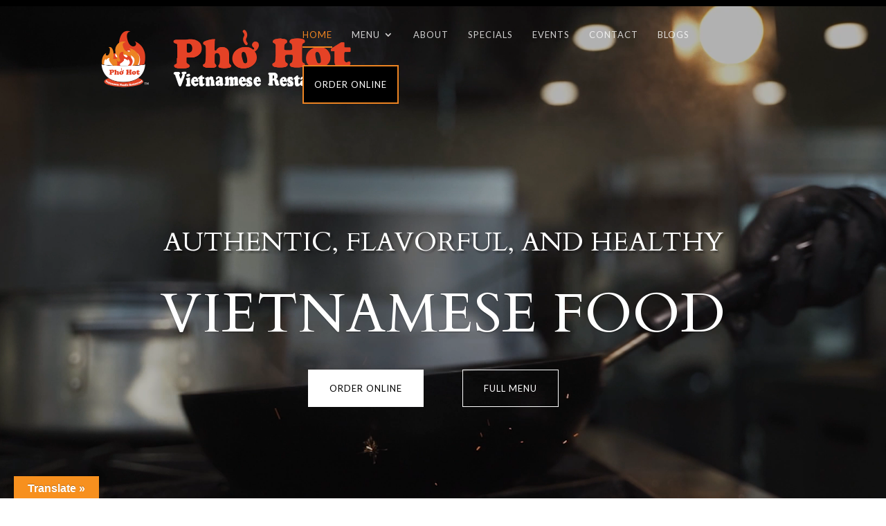

--- FILE ---
content_type: text/css
request_url: https://phohotva.com/wp-content/et-cache/2279/et-divi-dynamic-tb-2484-2279-late.css?ver=1768249175
body_size: 208
content:
.et_parallax_bg.et_parallax_bg__sticky,.et_pb_sticky.et_pb_section_parallax_sticky .et_parallax_bg:not(.et_parallax_bg__sticky),.et_pb_sticky .et_pb_section_parallax_sticky .et_parallax_bg:not(.et_parallax_bg__sticky){display:none}.et_pb_sticky.et_pb_section_parallax_sticky .et_parallax_bg.et_parallax_bg__sticky,.et_pb_sticky .et_pb_section_parallax_sticky .et_parallax_bg.et_parallax_bg__sticky{display:block}.et_builder_inner_content.has_et_pb_sticky{z-index:inherit}.et-db #et-boc .et-l #et-fb-app .et_pb_column.has_et_pb_sticky,.et_pb_column.has_et_pb_sticky{z-index:20}.et-l--header .et-db #et-boc .et-l #et-fb-app .et_pb_column.has_et_pb_sticky,.et-l--header .et_pb_column.has_et_pb_sticky{z-index:30}.et-l--footer .et-db #et-boc .et-l #et-fb-app .et_pb_column.has_et_pb_sticky,.et-l--footer .et_pb_column.has_et_pb_sticky{z-index:10}.et_pb_sticky_placeholder{opacity:0!important}.et_pb_sticky .et_overlay.et_pb_inline_icon_sticky:before,.et_pb_sticky .et_pb_inline_icon_sticky:before{content:attr(data-icon-sticky)!important}body .et-script-temporary-measurement{opacity:0}
@font-face{font-family:FontAwesome;font-style:normal;font-weight:400;font-display:block;src:url(//phohotva.com/wp-content/themes/Divi/core/admin/fonts/fontawesome/fa-regular-400.eot);src:url(//phohotva.com/wp-content/themes/Divi/core/admin/fonts/fontawesome/fa-regular-400.eot?#iefix) format("embedded-opentype"),url(//phohotva.com/wp-content/themes/Divi/core/admin/fonts/fontawesome/fa-regular-400.woff2) format("woff2"),url(//phohotva.com/wp-content/themes/Divi/core/admin/fonts/fontawesome/fa-regular-400.woff) format("woff"),url(//phohotva.com/wp-content/themes/Divi/core/admin/fonts/fontawesome/fa-regular-400.ttf) format("truetype"),url(//phohotva.com/wp-content/themes/Divi/core/admin/fonts/fontawesome/fa-regular-400.svg#fontawesome) format("svg")}@font-face{font-family:FontAwesome;font-style:normal;font-weight:900;font-display:block;src:url(//phohotva.com/wp-content/themes/Divi/core/admin/fonts/fontawesome/fa-solid-900.eot);src:url(//phohotva.com/wp-content/themes/Divi/core/admin/fonts/fontawesome/fa-solid-900.eot?#iefix) format("embedded-opentype"),url(//phohotva.com/wp-content/themes/Divi/core/admin/fonts/fontawesome/fa-solid-900.woff2) format("woff2"),url(//phohotva.com/wp-content/themes/Divi/core/admin/fonts/fontawesome/fa-solid-900.woff) format("woff"),url(//phohotva.com/wp-content/themes/Divi/core/admin/fonts/fontawesome/fa-solid-900.ttf) format("truetype"),url(//phohotva.com/wp-content/themes/Divi/core/admin/fonts/fontawesome/fa-solid-900.svg#fontawesome) format("svg")}@font-face{font-family:FontAwesome;font-style:normal;font-weight:400;font-display:block;src:url(//phohotva.com/wp-content/themes/Divi/core/admin/fonts/fontawesome/fa-brands-400.eot);src:url(//phohotva.com/wp-content/themes/Divi/core/admin/fonts/fontawesome/fa-brands-400.eot?#iefix) format("embedded-opentype"),url(//phohotva.com/wp-content/themes/Divi/core/admin/fonts/fontawesome/fa-brands-400.woff2) format("woff2"),url(//phohotva.com/wp-content/themes/Divi/core/admin/fonts/fontawesome/fa-brands-400.woff) format("woff"),url(//phohotva.com/wp-content/themes/Divi/core/admin/fonts/fontawesome/fa-brands-400.ttf) format("truetype"),url(//phohotva.com/wp-content/themes/Divi/core/admin/fonts/fontawesome/fa-brands-400.svg#fontawesome) format("svg")}

--- FILE ---
content_type: text/css
request_url: https://phohotva.com/wp-content/et-cache/2279/et-core-unified-2279.min.css?ver=1768249175
body_size: -150
content:
.rotate-dish{-webkit-animation:rotate-center 50s linear infinite both;animation:rotate-center 50s linear infinite both}@-webkit-keyframes rotate-center{0%{-webkit-transform:rotate(0);transform:rotate(0)}100%{-webkit-transform:rotate(360deg);transform:rotate(360deg)}}@keyframes rotate-center{0%{-webkit-transform:rotate(0);transform:rotate(0)}100%{-webkit-transform:rotate(360deg);transform:rotate(360deg)}}::selection{color:#fff;background:#e54326}@media screen and (max-width:980px){.reverse-columns{display:flex;flex-direction:column-reverse}}

--- FILE ---
content_type: text/css
request_url: https://phohotva.com/wp-content/et-cache/2279/et-core-unified-tb-2484-deferred-2279.min.css?ver=1768249176
body_size: 3124
content:
div.et_pb_section.et_pb_section_0_tb_footer{background-position:center top 40%;background-image:linear-gradient(151deg,rgba(0,0,0,0.82) 41%,rgba(0,0,0,0.2) 100%),url(https://phohotva.com/wp-content/uploads/2024/09/footer.jpg)!important}.et_pb_section_0_tb_footer{border-top-width:5px;border-top-color:#ef8622}.et_pb_section_0_tb_footer.et_pb_section{padding-bottom:20px}.et_pb_row_0_tb_footer.et_pb_row{padding-top:50px!important;padding-bottom:50px!important;padding-top:50px;padding-bottom:50px}.et_pb_row_0_tb_footer,body #page-container .et-db #et-boc .et-l .et_pb_row_0_tb_footer.et_pb_row,body.et_pb_pagebuilder_layout.single #page-container #et-boc .et-l .et_pb_row_0_tb_footer.et_pb_row,body.et_pb_pagebuilder_layout.single.et_full_width_page #page-container #et-boc .et-l .et_pb_row_0_tb_footer.et_pb_row,.et_pb_row_1_tb_footer,body #page-container .et-db #et-boc .et-l .et_pb_row_1_tb_footer.et_pb_row,body.et_pb_pagebuilder_layout.single #page-container #et-boc .et-l .et_pb_row_1_tb_footer.et_pb_row,body.et_pb_pagebuilder_layout.single.et_full_width_page #page-container #et-boc .et-l .et_pb_row_1_tb_footer.et_pb_row{width:90%}.et_pb_blurb_0_tb_footer.et_pb_blurb .et_pb_module_header,.et_pb_blurb_0_tb_footer.et_pb_blurb .et_pb_module_header a,.et_pb_blurb_1_tb_footer.et_pb_blurb .et_pb_module_header,.et_pb_blurb_1_tb_footer.et_pb_blurb .et_pb_module_header a,.et_pb_blurb_2_tb_footer.et_pb_blurb .et_pb_module_header,.et_pb_blurb_2_tb_footer.et_pb_blurb .et_pb_module_header a{font-weight:700;font-size:22px;color:#101010!important;line-height:1.4em}.et_pb_blurb_0_tb_footer.et_pb_blurb p,.et_pb_blurb_1_tb_footer.et_pb_blurb p,.et_pb_blurb_2_tb_footer.et_pb_blurb p{line-height:1.5em}.et_pb_blurb_0_tb_footer.et_pb_blurb .et_pb_blurb_description,.et_pb_blurb_1_tb_footer.et_pb_blurb .et_pb_blurb_description,.et_pb_blurb_2_tb_footer.et_pb_blurb .et_pb_blurb_description{text-align:center}.et_pb_blurb_0_tb_footer.et_pb_blurb,.et_pb_blurb_1_tb_footer.et_pb_blurb,.et_pb_blurb_2_tb_footer.et_pb_blurb{font-family:'Lato',Helvetica,Arial,Lucida,sans-serif;font-weight:700;font-size:18px;color:#ffffff!important;line-height:1.5em;border-width:0px;border-style:solid;border-color:#dddddd;padding-top:0px!important;padding-bottom:0px!important;margin-top:0px!important;margin-bottom:0px!important}.et_pb_blurb_0_tb_footer.et_pb_blurb .et_pb_blurb_description a,.et_pb_blurb_1_tb_footer.et_pb_blurb .et_pb_blurb_description a,.et_pb_blurb_2_tb_footer.et_pb_blurb .et_pb_blurb_description a{font-family:'Lato',Helvetica,Arial,Lucida,sans-serif;font-weight:700;color:#ffffff!important}.et_pb_blurb_0_tb_footer .et-pb-icon,.et_pb_blurb_1_tb_footer .et-pb-icon,.et_pb_blurb_2_tb_footer .et-pb-icon{font-size:40px;color:#ffffff;font-family:ETmodules!important;font-weight:400!important}.et_pb_row_1_tb_footer{border-top-width:1px;border-top-color:rgba(255,255,255,0.3)}.et_pb_row_1_tb_footer.et_pb_row{padding-top:50px!important;padding-bottom:25px!important;padding-top:50px;padding-bottom:25px}.et_pb_text_0_tb_footer.et_pb_text,.et_pb_text_1_tb_footer.et_pb_text,.et_pb_text_2_tb_footer.et_pb_text,.et_pb_text_2_tb_footer.et_pb_text a,.et_pb_text_3_tb_footer.et_pb_text{color:#ffffff!important}.et_pb_text_0_tb_footer{line-height:1.5em;font-family:'Lato',Helvetica,Arial,Lucida,sans-serif;font-weight:700;font-size:15px;line-height:1.5em;margin-top:9px!important}.et_pb_text_0_tb_footer.et_pb_text a{color:#ffffff!important;transition:color 300ms ease 0ms}.et_pb_text_0_tb_footer.et_pb_text a:hover,.et_pb_text_1_tb_footer.et_pb_text a:hover{color:#f7901e!important}.et_pb_text_0_tb_footer a{font-weight:800;line-height:2em}.et_pb_text_1_tb_footer,.et_pb_text_3_tb_footer{line-height:1.8em;font-size:13px;line-height:1.8em;padding-top:0px!important;padding-bottom:12px!important;margin-top:0px!important}.et_pb_text_1_tb_footer.et_pb_text a{color:#FFFFFF!important;transition:color 300ms ease 0ms}.et_pb_text_1_tb_footer h1,.et_pb_text_2_tb_footer h1,.et_pb_text_3_tb_footer h1{font-family:'Lato',Helvetica,Arial,Lucida,sans-serif;font-weight:900;text-transform:uppercase;font-size:80px;color:#333333!important;line-height:1.3em;text-align:left}.et_pb_text_1_tb_footer h2,.et_pb_text_2_tb_footer h2,.et_pb_text_3_tb_footer h2{line-height:1.2em}.et_pb_text_1_tb_footer h3,.et_pb_text_2_tb_footer h3,.et_pb_text_3_tb_footer h3{font-family:'Merriweather Sans',Helvetica,Arial,Lucida,sans-serif;font-weight:300;font-size:15px;color:#333333!important;line-height:2em;text-align:left}.et_pb_section_1_tb_footer.et_pb_section{padding-top:0px;padding-bottom:0px;margin-top:0px;margin-bottom:0px;background-color:#000000!important}.et_pb_row_2_tb_footer.et_pb_row{padding-top:20px!important;padding-right:0px!important;padding-bottom:5px!important;padding-left:0px!important;padding-top:20px;padding-right:0px;padding-bottom:5px;padding-left:0px}.et_pb_text_2_tb_footer{line-height:1.8em;font-size:13px;line-height:1.8em;padding-bottom:0px!important;margin-bottom:0px!important}.et_pb_text_3_tb_footer.et_pb_text a{color:#FFFFFF!important}.et_pb_column_3_tb_footer{z-index:999!important;position:relative}@media only screen and (min-width:981px){.et_pb_row_0_tb_footer,body #page-container .et-db #et-boc .et-l .et_pb_row_0_tb_footer.et_pb_row,body.et_pb_pagebuilder_layout.single #page-container #et-boc .et-l .et_pb_row_0_tb_footer.et_pb_row,body.et_pb_pagebuilder_layout.single.et_full_width_page #page-container #et-boc .et-l .et_pb_row_0_tb_footer.et_pb_row,.et_pb_row_1_tb_footer,body #page-container .et-db #et-boc .et-l .et_pb_row_1_tb_footer.et_pb_row,body.et_pb_pagebuilder_layout.single #page-container #et-boc .et-l .et_pb_row_1_tb_footer.et_pb_row,body.et_pb_pagebuilder_layout.single.et_full_width_page #page-container #et-boc .et-l .et_pb_row_1_tb_footer.et_pb_row{max-width:1170px}.et_pb_row_2_tb_footer,body #page-container .et-db #et-boc .et-l .et_pb_row_2_tb_footer.et_pb_row,body.et_pb_pagebuilder_layout.single #page-container #et-boc .et-l .et_pb_row_2_tb_footer.et_pb_row,body.et_pb_pagebuilder_layout.single.et_full_width_page #page-container #et-boc .et-l .et_pb_row_2_tb_footer.et_pb_row{width:89%;max-width:89%}}@media only screen and (max-width:980px){.et_pb_section_0_tb_footer{border-top-width:5px;border-top-color:#ef8622}.et_pb_row_0_tb_footer,body #page-container .et-db #et-boc .et-l .et_pb_row_0_tb_footer.et_pb_row,body.et_pb_pagebuilder_layout.single #page-container #et-boc .et-l .et_pb_row_0_tb_footer.et_pb_row,body.et_pb_pagebuilder_layout.single.et_full_width_page #page-container #et-boc .et-l .et_pb_row_0_tb_footer.et_pb_row,.et_pb_row_1_tb_footer,body #page-container .et-db #et-boc .et-l .et_pb_row_1_tb_footer.et_pb_row,body.et_pb_pagebuilder_layout.single #page-container #et-boc .et-l .et_pb_row_1_tb_footer.et_pb_row,body.et_pb_pagebuilder_layout.single.et_full_width_page #page-container #et-boc .et-l .et_pb_row_1_tb_footer.et_pb_row{max-width:90%}.et_pb_blurb_0_tb_footer.et_pb_blurb,.et_pb_blurb_1_tb_footer.et_pb_blurb,.et_pb_blurb_2_tb_footer.et_pb_blurb{font-size:16px}.et_pb_row_1_tb_footer{border-top-width:1px;border-top-color:rgba(255,255,255,0.3)}.et_pb_text_0_tb_footer{font-size:14px;margin-top:-20px!important;margin-bottom:15px!important}.et_pb_text_1_tb_footer{font-size:12px}.et_pb_text_1_tb_footer h1,.et_pb_text_2_tb_footer h1,.et_pb_text_3_tb_footer h1{font-size:40px}.et_pb_row_2_tb_footer,body #page-container .et-db #et-boc .et-l .et_pb_row_2_tb_footer.et_pb_row,body.et_pb_pagebuilder_layout.single #page-container #et-boc .et-l .et_pb_row_2_tb_footer.et_pb_row,body.et_pb_pagebuilder_layout.single.et_full_width_page #page-container #et-boc .et-l .et_pb_row_2_tb_footer.et_pb_row{width:80%;max-width:80%}}@media only screen and (max-width:767px){.et_pb_section_0_tb_footer{border-top-width:5px;border-top-color:#ef8622}.et_pb_section_0_tb_footer.et_pb_section{padding-bottom:25px}.et_pb_blurb_0_tb_footer.et_pb_blurb,.et_pb_blurb_1_tb_footer.et_pb_blurb,.et_pb_blurb_2_tb_footer.et_pb_blurb{font-size:16px}.et_pb_row_1_tb_footer{border-top-width:1px;border-top-color:rgba(255,255,255,0.3)}.et_pb_row_1_tb_footer.et_pb_row{padding-bottom:0px!important;padding-bottom:0px!important}.et_pb_text_0_tb_footer{font-size:12px;margin-top:-20px!important;margin-bottom:10px!important}.et_pb_text_0_tb_footer a{line-height:3em}.et_pb_text_1_tb_footer{font-size:11px}.et_pb_text_1_tb_footer h1,.et_pb_text_2_tb_footer h1,.et_pb_text_3_tb_footer h1{font-size:32px}}.et_pb_section_2.et_pb_section{padding-top:0px;padding-bottom:0px;margin-top:0px;margin-bottom:0px;background-color:#f8f7f7!important}.et_pb_row_6.et_pb_row{padding-top:0px!important;padding-bottom:0px!important;margin-top:0px!important;margin-bottom:0px!important;padding-top:0px;padding-bottom:0px}.et_pb_divider_0,.et_pb_divider_1,.et_pb_divider_2{margin-top:200px!important;margin-bottom:200px!important}.et_pb_section_3.et_pb_section{padding-top:10px;padding-bottom:0px;margin-bottom:0px;background-color:#f8f7f7!important}.et_pb_row_7.et_pb_row{padding-top:25px!important;padding-bottom:0px!important;margin-top:0px!important;margin-bottom:0px!important;padding-top:25px;padding-bottom:0px}.et_pb_text_6 h1{color:#FFFFFF!important}.et_pb_text_6 h2{font-family:'Cardo',Georgia,"Times New Roman",serif;font-weight:300;font-size:45px;color:#333333!important;line-height:1.5em;text-align:center}.et_pb_text_6{padding-bottom:0px!important;margin-top:25px!important;margin-bottom:0px!important}.et_pb_image_2{padding-top:0px;padding-bottom:0px;margin-top:15px!important;margin-bottom:25px!important;text-align:center}.et_pb_image_2 .et_pb_image_wrap,.et_pb_image_4 .et_pb_image_wrap{display:block}.et_pb_row_8.et_pb_row{padding-top:50px!important;padding-right:100px!important;padding-bottom:25px!important;padding-left:100px!important;padding-top:50px;padding-right:100px;padding-bottom:25px;padding-left:100px}.et_pb_blurb_0.et_pb_blurb .et_pb_module_header,.et_pb_blurb_0.et_pb_blurb .et_pb_module_header a,.et_pb_blurb_1.et_pb_blurb .et_pb_module_header,.et_pb_blurb_1.et_pb_blurb .et_pb_module_header a,.et_pb_blurb_2.et_pb_blurb .et_pb_module_header,.et_pb_blurb_2.et_pb_blurb .et_pb_module_header a,.et_pb_blurb_3.et_pb_blurb .et_pb_module_header,.et_pb_blurb_3.et_pb_blurb .et_pb_module_header a,.et_pb_blurb_4.et_pb_blurb .et_pb_module_header,.et_pb_blurb_4.et_pb_blurb .et_pb_module_header a,.et_pb_blurb_5.et_pb_blurb .et_pb_module_header,.et_pb_blurb_5.et_pb_blurb .et_pb_module_header a,.et_pb_blurb_6.et_pb_blurb .et_pb_module_header,.et_pb_blurb_6.et_pb_blurb .et_pb_module_header a,.et_pb_blurb_7.et_pb_blurb .et_pb_module_header,.et_pb_blurb_7.et_pb_blurb .et_pb_module_header a{font-family:'Lato',Helvetica,Arial,Lucida,sans-serif;font-weight:700;text-transform:uppercase;font-size:14px;color:#333333!important;letter-spacing:2px;line-height:1.4em;text-align:left}.et_pb_blurb_0.et_pb_blurb p,.et_pb_blurb_1.et_pb_blurb p,.et_pb_blurb_2.et_pb_blurb p,.et_pb_blurb_3.et_pb_blurb p,.et_pb_blurb_4.et_pb_blurb p,.et_pb_blurb_5.et_pb_blurb p,.et_pb_blurb_6.et_pb_blurb p,.et_pb_blurb_7.et_pb_blurb p{line-height:1.8em}.et_pb_blurb_0.et_pb_blurb .et_pb_blurb_description,.et_pb_blurb_1.et_pb_blurb .et_pb_blurb_description,.et_pb_blurb_2.et_pb_blurb .et_pb_blurb_description,.et_pb_blurb_3.et_pb_blurb .et_pb_blurb_description,.et_pb_blurb_4.et_pb_blurb .et_pb_blurb_description,.et_pb_blurb_5.et_pb_blurb .et_pb_blurb_description,.et_pb_blurb_6.et_pb_blurb .et_pb_blurb_description,.et_pb_blurb_7.et_pb_blurb .et_pb_blurb_description,.et_pb_image_5,.et_pb_image_10{text-align:center}.et_pb_blurb_0.et_pb_blurb,.et_pb_blurb_1.et_pb_blurb,.et_pb_blurb_2.et_pb_blurb,.et_pb_blurb_3.et_pb_blurb,.et_pb_blurb_4.et_pb_blurb,.et_pb_blurb_5.et_pb_blurb,.et_pb_blurb_6.et_pb_blurb,.et_pb_blurb_7.et_pb_blurb{font-family:'Roboto Condensed',Helvetica,Arial,Lucida,sans-serif;font-size:15px;color:#ffffff!important;line-height:1.8em;padding-bottom:0px!important;margin-bottom:0px!important}.et_pb_blurb_0.et_pb_blurb .et_pb_blurb_description a,.et_pb_blurb_1.et_pb_blurb .et_pb_blurb_description a,.et_pb_blurb_2.et_pb_blurb .et_pb_blurb_description a,.et_pb_blurb_3.et_pb_blurb .et_pb_blurb_description a,.et_pb_blurb_4.et_pb_blurb .et_pb_blurb_description a,.et_pb_blurb_5.et_pb_blurb .et_pb_blurb_description a,.et_pb_blurb_6.et_pb_blurb .et_pb_blurb_description a,.et_pb_blurb_7.et_pb_blurb .et_pb_blurb_description a{color:#ffffff!important}.et_pb_blurb_0 .et_pb_blurb_content,.et_pb_blurb_1 .et_pb_blurb_content,.et_pb_blurb_2 .et_pb_blurb_content,.et_pb_blurb_3 .et_pb_blurb_content,.et_pb_blurb_4 .et_pb_blurb_content,.et_pb_blurb_5 .et_pb_blurb_content,.et_pb_blurb_6 .et_pb_blurb_content,.et_pb_blurb_7 .et_pb_blurb_content{max-width:100%}.et_pb_text_7.et_pb_text,.et_pb_text_8.et_pb_text,.et_pb_text_9.et_pb_text,.et_pb_text_10.et_pb_text,.et_pb_text_11.et_pb_text,.et_pb_text_12.et_pb_text,.et_pb_text_13.et_pb_text,.et_pb_text_14.et_pb_text{color:#000000!important}.et_pb_text_7,.et_pb_text_8,.et_pb_text_9,.et_pb_text_10,.et_pb_text_11,.et_pb_text_12,.et_pb_text_13,.et_pb_text_14{line-height:1.8em;font-family:'Lato',Helvetica,Arial,Lucida,sans-serif;font-size:15px;letter-spacing:1px;line-height:1.8em;padding-top:0px!important;padding-bottom:5px!important;margin-top:0px!important}.et_pb_divider_3,.et_pb_divider_4,.et_pb_divider_5,.et_pb_divider_6,.et_pb_divider_7,.et_pb_divider_8,.et_pb_divider_9{padding-top:0px;padding-bottom:0px;margin-top:10px!important;margin-bottom:10px!important}.et_pb_divider_3:before,.et_pb_divider_4:before,.et_pb_divider_5:before,.et_pb_divider_6:before,.et_pb_divider_7:before,.et_pb_divider_8:before,.et_pb_divider_9:before{border-top-color:#636363;border-top-style:dotted;width:auto;top:0px;right:0px;left:0px}.et_pb_row_9.et_pb_row{padding-top:20px!important;padding-right:75px!important;padding-bottom:0px!important;padding-left:75px!important;margin-top:0px!important;margin-bottom:0px!important;padding-top:20px;padding-right:75px;padding-bottom:0px;padding-left:75px}.et_pb_button_3_wrapper .et_pb_button_3,.et_pb_button_3_wrapper .et_pb_button_3:hover,.et_pb_button_4_wrapper .et_pb_button_4,.et_pb_button_4_wrapper .et_pb_button_4:hover,.et_pb_button_5_wrapper .et_pb_button_5,.et_pb_button_5_wrapper .et_pb_button_5:hover,.et_pb_button_7_wrapper .et_pb_button_7,.et_pb_button_7_wrapper .et_pb_button_7:hover,.et_pb_button_8_wrapper .et_pb_button_8,.et_pb_button_8_wrapper .et_pb_button_8:hover{padding-top:15px!important;padding-right:30px!important;padding-bottom:15px!important;padding-left:30px!important}body #page-container .et_pb_section .et_pb_button_3,body #page-container .et_pb_section .et_pb_button_7{color:#FFFFFF!important;border-width:1px!important;border-color:#000000;border-radius:0px;letter-spacing:1px;font-size:13px;font-family:'Lato',Helvetica,Arial,Lucida,sans-serif!important;font-weight:700!important;background-color:#0f0000}body #page-container .et_pb_section .et_pb_button_3:hover,body #page-container .et_pb_section .et_pb_button_7:hover{color:#FFFFFF!important;border-color:#ed8422!important;background-image:initial;background-color:#ed8422}body #page-container .et_pb_section .et_pb_button_3:hover:after,body #page-container .et_pb_section .et_pb_button_7:hover:after{margin-left:.3em;left:auto;margin-left:.3em;opacity:1}body #page-container .et_pb_section .et_pb_button_3:after,body #page-container .et_pb_section .et_pb_button_7:after{line-height:inherit;font-size:inherit!important;margin-left:-1em;left:auto;font-family:ETmodules!important;font-weight:400!important}.et_pb_button_3,.et_pb_button_7{transition:color 300ms ease 0ms,background-color 300ms ease 0ms,border 300ms ease 0ms}.et_pb_button_3,.et_pb_button_3:after,.et_pb_button_4,.et_pb_button_4:after,.et_pb_button_5,.et_pb_button_5:after,.et_pb_button_6,.et_pb_button_6:after,.et_pb_button_7,.et_pb_button_7:after,.et_pb_button_8,.et_pb_button_8:after{transition:all 300ms ease 0ms}body #page-container .et_pb_section .et_pb_button_4,body #page-container .et_pb_section .et_pb_button_8{color:#000000!important;border-width:1px!important;border-color:#333333;border-radius:0px;letter-spacing:1px;font-size:13px;font-family:'Lato',Helvetica,Arial,Lucida,sans-serif!important;background-color:rgba(229,189,101,0)}body #page-container .et_pb_section .et_pb_button_4:hover,body #page-container .et_pb_section .et_pb_button_5:hover,body #page-container .et_pb_section .et_pb_button_8:hover{color:#FFFFFF!important;background-image:initial;background-color:#000000}body #page-container .et_pb_section .et_pb_button_4:before,body #page-container .et_pb_section .et_pb_button_4:after,body #page-container .et_pb_section .et_pb_button_5:before,body #page-container .et_pb_section .et_pb_button_5:after,body #page-container .et_pb_section .et_pb_button_6:before,body #page-container .et_pb_section .et_pb_button_6:after,body #page-container .et_pb_section .et_pb_button_8:before,body #page-container .et_pb_section .et_pb_button_8:after{display:none!important}.et_pb_button_4,.et_pb_button_5,.et_pb_button_8{transition:color 300ms ease 0ms,background-color 300ms ease 0ms}.et_pb_section_4.et_pb_section{padding-top:75px;padding-bottom:75px;margin-top:0px;margin-bottom:0px;background-color:#f8f7f7!important}.et_pb_row_10.et_pb_row{padding-top:0px!important;padding-bottom:0px!important;margin-top:100px!important;padding-top:0px;padding-bottom:0px}.et_pb_image_3{padding-bottom:75px;margin-top:-75px!important;margin-bottom:0px!important;text-align:left;margin-left:0}.et_pb_text_15 h2{font-family:'Cardo',Georgia,"Times New Roman",serif;font-weight:300;font-size:45px;color:#000000!important;line-height:1.5em;text-align:left}.et_pb_text_15{padding-top:0px!important;padding-bottom:0px!important}.et_pb_text_16.et_pb_text,.et_pb_text_17.et_pb_text,.et_pb_text_18.et_pb_text{color:#262329!important}.et_pb_text_16{font-family:'Cardo',Georgia,"Times New Roman",serif;font-size:20px;border-bottom-width:1px;border-bottom-color:#dddddd;padding-top:20px!important;padding-bottom:30px!important;margin-bottom:30px!important}.et_pb_text_17{line-height:1.8em;font-family:'Cardo',Georgia,"Times New Roman",serif;font-size:20px;line-height:1.8em;border-bottom-width:1px;border-bottom-color:#dddddd;padding-top:0px!important;padding-bottom:30px!important;margin-top:0px!important;margin-bottom:30px!important}.et_pb_text_18{line-height:1.8em;font-family:'Cardo',Georgia,"Times New Roman",serif;font-size:20px;line-height:1.8em;padding-top:0px!important;padding-bottom:30px!important;margin-top:0px!important;margin-bottom:0px!important}body #page-container .et_pb_section .et_pb_button_5{color:#000000!important;border-width:1px!important;border-color:#000000;border-radius:0px;letter-spacing:1px;font-size:13px;font-family:'Lato',Helvetica,Arial,Lucida,sans-serif!important;background-color:rgba(10,10,10,0)}.et_pb_button_6_wrapper .et_pb_button_6,.et_pb_button_6_wrapper .et_pb_button_6:hover{padding-left:0px!important}.et_pb_button_6_wrapper{margin-top:25px!important;margin-bottom:50px!important;margin-left:0px!important}body #page-container .et_pb_section .et_pb_button_6{color:#000000!important;border-width:0px!important;border-radius:0px;font-size:12px;font-family:'Lato',Helvetica,Arial,Lucida,sans-serif!important;text-transform:uppercase!important;background-color:rgba(0,0,0,0)}body #page-container .et_pb_section .et_pb_button_6,body #page-container .et_pb_section .et_pb_button_6:hover{padding-right:1em!important}.et_pb_button_6{box-shadow:0px 1px 0px 0px #000000;transition:box-shadow 300ms ease 0ms}.et_pb_button_6:hover{box-shadow:0px 5px 0px 0px #000000}.et_pb_row_11.et_pb_row{padding-top:75px!important;padding-bottom:0px!important;padding-top:75px;padding-bottom:0px}.et_pb_image_4 .et_pb_image_wrap img{height:150px;width:auto}.et_pb_image_4{padding-top:0px;padding-bottom:0px;margin-top:0px!important;margin-bottom:50px!important;text-align:center}.et_pb_row_12.et_pb_row{padding-top:70px!important;padding-bottom:0px!important;padding-top:70px;padding-bottom:0px}.et_pb_image_6,.et_pb_image_8,.et_pb_image_9,.et_pb_image_11{margin-top:18%!important;text-align:center}.et_pb_image_7{margin-top:-17%!important;text-align:center}.et_pb_row_13.et_pb_row{padding-top:25px!important;padding-right:75px!important;padding-bottom:0px!important;padding-left:75px!important;margin-top:25px!important;margin-bottom:0px!important;padding-top:25px;padding-right:75px;padding-bottom:0px;padding-left:75px}.et_pb_column_8{background-image:url(https://phohotva.com/wp-content/uploads/2024/09/r2.jpg)}.et_pb_column_9{background-image:url(https://phohotva.com/wp-content/uploads/2024/09/home-image-3.jpg)}.et_pb_column_10{background-image:url(https://phohotva.com/wp-content/uploads/2024/09/home-image-5.jpg)}.et_pb_column_16{background-image:linear-gradient(90deg,rgba(0,0,0,0) 30%,#ffffff 30%)}.et_pb_column_17{background-color:#FFFFFF;padding-top:75px;padding-right:75px;padding-bottom:15px;padding-left:75px}@media only screen and (min-width:981px){.et_pb_row_7,body #page-container .et-db #et-boc .et-l .et_pb_row_7.et_pb_row,body.et_pb_pagebuilder_layout.single #page-container #et-boc .et-l .et_pb_row_7.et_pb_row,body.et_pb_pagebuilder_layout.single.et_full_width_page #page-container #et-boc .et-l .et_pb_row_7.et_pb_row,.et_pb_row_11,body #page-container .et-db #et-boc .et-l .et_pb_row_11.et_pb_row,body.et_pb_pagebuilder_layout.single #page-container #et-boc .et-l .et_pb_row_11.et_pb_row,body.et_pb_pagebuilder_layout.single.et_full_width_page #page-container #et-boc .et-l .et_pb_row_11.et_pb_row,.et_pb_row_12,body #page-container .et-db #et-boc .et-l .et_pb_row_12.et_pb_row,body.et_pb_pagebuilder_layout.single #page-container #et-boc .et-l .et_pb_row_12.et_pb_row,body.et_pb_pagebuilder_layout.single.et_full_width_page #page-container #et-boc .et-l .et_pb_row_12.et_pb_row{width:90%;max-width:1280px}.et_pb_image_2{width:350px}.et_pb_divider_6{display:none!important}.et_pb_row_9,body #page-container .et-db #et-boc .et-l .et_pb_row_9.et_pb_row,body.et_pb_pagebuilder_layout.single #page-container #et-boc .et-l .et_pb_row_9.et_pb_row,body.et_pb_pagebuilder_layout.single.et_full_width_page #page-container #et-boc .et-l .et_pb_row_9.et_pb_row,.et_pb_row_10,body #page-container .et-db #et-boc .et-l .et_pb_row_10.et_pb_row,body.et_pb_pagebuilder_layout.single #page-container #et-boc .et-l .et_pb_row_10.et_pb_row,body.et_pb_pagebuilder_layout.single.et_full_width_page #page-container #et-boc .et-l .et_pb_row_10.et_pb_row,.et_pb_row_13,body #page-container .et-db #et-boc .et-l .et_pb_row_13.et_pb_row,body.et_pb_pagebuilder_layout.single #page-container #et-boc .et-l .et_pb_row_13.et_pb_row,body.et_pb_pagebuilder_layout.single.et_full_width_page #page-container #et-boc .et-l .et_pb_row_13.et_pb_row{width:90%;max-width:1200px}}@media only screen and (max-width:980px){.et_pb_divider_0,.et_pb_divider_1,.et_pb_divider_2{margin-top:150px!important;margin-bottom:150px!important}.et_pb_row_7,body #page-container .et-db #et-boc .et-l .et_pb_row_7.et_pb_row,body.et_pb_pagebuilder_layout.single #page-container #et-boc .et-l .et_pb_row_7.et_pb_row,body.et_pb_pagebuilder_layout.single.et_full_width_page #page-container #et-boc .et-l .et_pb_row_7.et_pb_row,.et_pb_row_9,body #page-container .et-db #et-boc .et-l .et_pb_row_9.et_pb_row,body.et_pb_pagebuilder_layout.single #page-container #et-boc .et-l .et_pb_row_9.et_pb_row,body.et_pb_pagebuilder_layout.single.et_full_width_page #page-container #et-boc .et-l .et_pb_row_9.et_pb_row,.et_pb_row_10,body #page-container .et-db #et-boc .et-l .et_pb_row_10.et_pb_row,body.et_pb_pagebuilder_layout.single #page-container #et-boc .et-l .et_pb_row_10.et_pb_row,body.et_pb_pagebuilder_layout.single.et_full_width_page #page-container #et-boc .et-l .et_pb_row_10.et_pb_row,.et_pb_row_11,body #page-container .et-db #et-boc .et-l .et_pb_row_11.et_pb_row,body.et_pb_pagebuilder_layout.single #page-container #et-boc .et-l .et_pb_row_11.et_pb_row,body.et_pb_pagebuilder_layout.single.et_full_width_page #page-container #et-boc .et-l .et_pb_row_11.et_pb_row,.et_pb_row_12,body #page-container .et-db #et-boc .et-l .et_pb_row_12.et_pb_row,body.et_pb_pagebuilder_layout.single #page-container #et-boc .et-l .et_pb_row_12.et_pb_row,body.et_pb_pagebuilder_layout.single.et_full_width_page #page-container #et-boc .et-l .et_pb_row_12.et_pb_row,.et_pb_row_13,body #page-container .et-db #et-boc .et-l .et_pb_row_13.et_pb_row,body.et_pb_pagebuilder_layout.single #page-container #et-boc .et-l .et_pb_row_13.et_pb_row,body.et_pb_pagebuilder_layout.single.et_full_width_page #page-container #et-boc .et-l .et_pb_row_13.et_pb_row{width:90%;max-width:90%}.et_pb_text_6 h2{font-size:40px}.et_pb_image_2{margin-bottom:15px!important;width:250px}.et_pb_image_2 .et_pb_image_wrap img,.et_pb_image_3 .et_pb_image_wrap img,.et_pb_image_5 .et_pb_image_wrap img,.et_pb_image_6 .et_pb_image_wrap img,.et_pb_image_7 .et_pb_image_wrap img,.et_pb_image_8 .et_pb_image_wrap img,.et_pb_image_9 .et_pb_image_wrap img,.et_pb_image_10 .et_pb_image_wrap img,.et_pb_image_11 .et_pb_image_wrap img{width:auto}.et_pb_row_8.et_pb_row{padding-top:50px!important;padding-right:50px!important;padding-bottom:25px!important;padding-left:50px!important;padding-top:50px!important;padding-right:50px!important;padding-bottom:25px!important;padding-left:50px!important}.et_pb_blurb_0.et_pb_blurb .et_pb_module_header,.et_pb_blurb_0.et_pb_blurb .et_pb_module_header a,.et_pb_blurb_1.et_pb_blurb .et_pb_module_header,.et_pb_blurb_1.et_pb_blurb .et_pb_module_header a,.et_pb_blurb_2.et_pb_blurb .et_pb_module_header,.et_pb_blurb_2.et_pb_blurb .et_pb_module_header a,.et_pb_blurb_3.et_pb_blurb .et_pb_module_header,.et_pb_blurb_3.et_pb_blurb .et_pb_module_header a,.et_pb_blurb_4.et_pb_blurb .et_pb_module_header,.et_pb_blurb_4.et_pb_blurb .et_pb_module_header a,.et_pb_blurb_5.et_pb_blurb .et_pb_module_header,.et_pb_blurb_5.et_pb_blurb .et_pb_module_header a,.et_pb_blurb_6.et_pb_blurb .et_pb_module_header,.et_pb_blurb_6.et_pb_blurb .et_pb_module_header a,.et_pb_blurb_7.et_pb_blurb .et_pb_module_header,.et_pb_blurb_7.et_pb_blurb .et_pb_module_header a{text-align:center}.et_pb_divider_6{margin-bottom:0px!important}.et_pb_row_9.et_pb_row{padding-top:15px!important;padding-right:50px!important;padding-bottom:100px!important;padding-left:50px!important;margin-top:0px!important;margin-bottom:0px!important;padding-top:15px!important;padding-right:50px!important;padding-bottom:100px!important;padding-left:50px!important}body #page-container .et_pb_section .et_pb_button_3:after,body #page-container .et_pb_section .et_pb_button_7:after{line-height:inherit;font-size:inherit!important;margin-left:-1em;left:auto;display:inline-block;opacity:0;content:attr(data-icon);font-family:ETmodules!important;font-weight:400!important}body #page-container .et_pb_section .et_pb_button_3:before,body #page-container .et_pb_section .et_pb_button_7:before{display:none}body #page-container .et_pb_section .et_pb_button_3:hover:after,body #page-container .et_pb_section .et_pb_button_7:hover:after{margin-left:.3em;left:auto;margin-left:.3em;opacity:1}.et_pb_section_4.et_pb_section{padding-top:50px;padding-bottom:0px}.et_pb_image_3{padding-bottom:0px;margin-top:-200px!important}.et_pb_text_15 h2{font-size:30px}.et_pb_text_16,.et_pb_text_17{font-size:19px;border-bottom-width:1px;border-bottom-color:#dddddd}.et_pb_text_18{font-size:19px}.et_pb_button_6_wrapper,.et_pb_image_4{margin-bottom:25px!important}.et_pb_row_11.et_pb_row{padding-top:50px!important;padding-bottom:0px!important;padding-top:50px!important;padding-bottom:0px!important}.et_pb_image_4 .et_pb_image_wrap img{height:100px;width:auto}.et_pb_row_12.et_pb_row{padding-top:0px!important;padding-top:0px!important}.et_pb_image_5,.et_pb_image_7{margin-top:15px!important}.et_pb_image_6,.et_pb_image_8,.et_pb_image_9,.et_pb_image_11{margin-top:30px!important}.et_pb_row_13.et_pb_row{padding-top:50px!important;padding-right:50px!important;padding-bottom:75px!important;padding-left:50px!important;padding-top:50px!important;padding-right:50px!important;padding-bottom:75px!important;padding-left:50px!important}.et_pb_column_17{padding-top:75px;padding-right:50px;padding-bottom:50px;padding-left:50px}}@media only screen and (max-width:767px){.et_pb_divider_0,.et_pb_divider_1,.et_pb_divider_2{margin-top:100px!important;margin-bottom:100px!important}.et_pb_text_6 h2{font-size:30px}.et_pb_image_2{margin-bottom:5px!important;width:200px}.et_pb_image_2 .et_pb_image_wrap img,.et_pb_image_3 .et_pb_image_wrap img,.et_pb_image_5 .et_pb_image_wrap img,.et_pb_image_6 .et_pb_image_wrap img,.et_pb_image_7 .et_pb_image_wrap img,.et_pb_image_8 .et_pb_image_wrap img,.et_pb_image_9 .et_pb_image_wrap img,.et_pb_image_10 .et_pb_image_wrap img,.et_pb_image_11 .et_pb_image_wrap img{width:auto}.et_pb_row_8.et_pb_row{padding-top:50px!important;padding-right:0px!important;padding-bottom:0px!important;padding-left:0px!important;padding-top:50px!important;padding-right:0px!important;padding-bottom:0px!important;padding-left:0px!important}.et_pb_blurb_0.et_pb_blurb .et_pb_module_header,.et_pb_blurb_0.et_pb_blurb .et_pb_module_header a,.et_pb_blurb_1.et_pb_blurb .et_pb_module_header,.et_pb_blurb_1.et_pb_blurb .et_pb_module_header a,.et_pb_blurb_2.et_pb_blurb .et_pb_module_header,.et_pb_blurb_2.et_pb_blurb .et_pb_module_header a,.et_pb_blurb_3.et_pb_blurb .et_pb_module_header,.et_pb_blurb_3.et_pb_blurb .et_pb_module_header a,.et_pb_blurb_4.et_pb_blurb .et_pb_module_header,.et_pb_blurb_4.et_pb_blurb .et_pb_module_header a,.et_pb_blurb_5.et_pb_blurb .et_pb_module_header,.et_pb_blurb_5.et_pb_blurb .et_pb_module_header a,.et_pb_blurb_6.et_pb_blurb .et_pb_module_header,.et_pb_blurb_6.et_pb_blurb .et_pb_module_header a,.et_pb_blurb_7.et_pb_blurb .et_pb_module_header,.et_pb_blurb_7.et_pb_blurb .et_pb_module_header a{text-align:center}.et_pb_divider_3,.et_pb_divider_4,.et_pb_divider_5,.et_pb_divider_7,.et_pb_divider_8,.et_pb_divider_9,.et_pb_image_5,.et_pb_image_7{margin-top:10px!important}.et_pb_divider_3:before,.et_pb_divider_4:before,.et_pb_divider_5:before,.et_pb_divider_7:before,.et_pb_divider_8:before,.et_pb_divider_9:before{width:auto;top:0px;right:0px;left:0px}.et_pb_divider_6{margin-top:10px!important;margin-bottom:0px!important}.et_pb_row_9.et_pb_row{padding-top:10px!important;padding-right:0px!important;padding-bottom:100px!important;padding-left:0px!important;margin-top:25px!important;padding-top:10px!important;padding-right:0px!important;padding-bottom:100px!important;padding-left:0px!important}.et_pb_row_9,body #page-container .et-db #et-boc .et-l .et_pb_row_9.et_pb_row,body.et_pb_pagebuilder_layout.single #page-container #et-boc .et-l .et_pb_row_9.et_pb_row,body.et_pb_pagebuilder_layout.single.et_full_width_page #page-container #et-boc .et-l .et_pb_row_9.et_pb_row,.et_pb_row_13,body #page-container .et-db #et-boc .et-l .et_pb_row_13.et_pb_row,body.et_pb_pagebuilder_layout.single #page-container #et-boc .et-l .et_pb_row_13.et_pb_row,body.et_pb_pagebuilder_layout.single.et_full_width_page #page-container #et-boc .et-l .et_pb_row_13.et_pb_row{width:100%;max-width:100%}body #page-container .et_pb_section .et_pb_button_3:after,body #page-container .et_pb_section .et_pb_button_7:after{line-height:inherit;font-size:inherit!important;margin-left:-1em;left:auto;display:inline-block;opacity:0;content:attr(data-icon);font-family:ETmodules!important;font-weight:400!important}body #page-container .et_pb_section .et_pb_button_3:before,body #page-container .et_pb_section .et_pb_button_7:before{display:none}body #page-container .et_pb_section .et_pb_button_3:hover:after,body #page-container .et_pb_section .et_pb_button_7:hover:after{margin-left:.3em;left:auto;margin-left:.3em;opacity:1}.et_pb_section_4.et_pb_section{padding-top:0px;padding-bottom:0px}.et_pb_image_3{padding-top:0px;padding-bottom:0px;margin-top:-150px!important}.et_pb_text_15 h2{font-size:20px}.et_pb_text_16,.et_pb_text_17{font-size:17px;border-bottom-width:1px;border-bottom-color:#dddddd}.et_pb_text_18{font-size:17px}.et_pb_button_6_wrapper{margin-bottom:0px!important}.et_pb_row_11.et_pb_row{padding-top:50px!important;padding-bottom:0px!important;padding-top:50px!important;padding-bottom:0px!important}.et_pb_image_4 .et_pb_image_wrap img{height:100px;width:auto}.et_pb_image_4{margin-top:0px!important;margin-bottom:25px!important}.et_pb_row_12.et_pb_row{padding-top:0px!important;padding-top:0px!important}.et_pb_row_13.et_pb_row{padding-top:25px!important;padding-right:0px!important;padding-bottom:50px!important;padding-left:0px!important;padding-top:25px!important;padding-right:0px!important;padding-bottom:50px!important;padding-left:0px!important}.et_pb_column_17{padding-top:50px;padding-right:25px;padding-bottom:60px;padding-left:25px}}

--- FILE ---
content_type: text/css
request_url: https://phohotva.com/wp-content/et-cache/2279/et-divi-dynamic-tb-2484-2279-late.css
body_size: 218
content:
.et_parallax_bg.et_parallax_bg__sticky,.et_pb_sticky.et_pb_section_parallax_sticky .et_parallax_bg:not(.et_parallax_bg__sticky),.et_pb_sticky .et_pb_section_parallax_sticky .et_parallax_bg:not(.et_parallax_bg__sticky){display:none}.et_pb_sticky.et_pb_section_parallax_sticky .et_parallax_bg.et_parallax_bg__sticky,.et_pb_sticky .et_pb_section_parallax_sticky .et_parallax_bg.et_parallax_bg__sticky{display:block}.et_builder_inner_content.has_et_pb_sticky{z-index:inherit}.et-db #et-boc .et-l #et-fb-app .et_pb_column.has_et_pb_sticky,.et_pb_column.has_et_pb_sticky{z-index:20}.et-l--header .et-db #et-boc .et-l #et-fb-app .et_pb_column.has_et_pb_sticky,.et-l--header .et_pb_column.has_et_pb_sticky{z-index:30}.et-l--footer .et-db #et-boc .et-l #et-fb-app .et_pb_column.has_et_pb_sticky,.et-l--footer .et_pb_column.has_et_pb_sticky{z-index:10}.et_pb_sticky_placeholder{opacity:0!important}.et_pb_sticky .et_overlay.et_pb_inline_icon_sticky:before,.et_pb_sticky .et_pb_inline_icon_sticky:before{content:attr(data-icon-sticky)!important}body .et-script-temporary-measurement{opacity:0}
@font-face{font-family:FontAwesome;font-style:normal;font-weight:400;font-display:block;src:url(//phohotva.com/wp-content/themes/Divi/core/admin/fonts/fontawesome/fa-regular-400.eot);src:url(//phohotva.com/wp-content/themes/Divi/core/admin/fonts/fontawesome/fa-regular-400.eot?#iefix) format("embedded-opentype"),url(//phohotva.com/wp-content/themes/Divi/core/admin/fonts/fontawesome/fa-regular-400.woff2) format("woff2"),url(//phohotva.com/wp-content/themes/Divi/core/admin/fonts/fontawesome/fa-regular-400.woff) format("woff"),url(//phohotva.com/wp-content/themes/Divi/core/admin/fonts/fontawesome/fa-regular-400.ttf) format("truetype"),url(//phohotva.com/wp-content/themes/Divi/core/admin/fonts/fontawesome/fa-regular-400.svg#fontawesome) format("svg")}@font-face{font-family:FontAwesome;font-style:normal;font-weight:900;font-display:block;src:url(//phohotva.com/wp-content/themes/Divi/core/admin/fonts/fontawesome/fa-solid-900.eot);src:url(//phohotva.com/wp-content/themes/Divi/core/admin/fonts/fontawesome/fa-solid-900.eot?#iefix) format("embedded-opentype"),url(//phohotva.com/wp-content/themes/Divi/core/admin/fonts/fontawesome/fa-solid-900.woff2) format("woff2"),url(//phohotva.com/wp-content/themes/Divi/core/admin/fonts/fontawesome/fa-solid-900.woff) format("woff"),url(//phohotva.com/wp-content/themes/Divi/core/admin/fonts/fontawesome/fa-solid-900.ttf) format("truetype"),url(//phohotva.com/wp-content/themes/Divi/core/admin/fonts/fontawesome/fa-solid-900.svg#fontawesome) format("svg")}@font-face{font-family:FontAwesome;font-style:normal;font-weight:400;font-display:block;src:url(//phohotva.com/wp-content/themes/Divi/core/admin/fonts/fontawesome/fa-brands-400.eot);src:url(//phohotva.com/wp-content/themes/Divi/core/admin/fonts/fontawesome/fa-brands-400.eot?#iefix) format("embedded-opentype"),url(//phohotva.com/wp-content/themes/Divi/core/admin/fonts/fontawesome/fa-brands-400.woff2) format("woff2"),url(//phohotva.com/wp-content/themes/Divi/core/admin/fonts/fontawesome/fa-brands-400.woff) format("woff"),url(//phohotva.com/wp-content/themes/Divi/core/admin/fonts/fontawesome/fa-brands-400.ttf) format("truetype"),url(//phohotva.com/wp-content/themes/Divi/core/admin/fonts/fontawesome/fa-brands-400.svg#fontawesome) format("svg")}

--- FILE ---
content_type: image/svg+xml
request_url: https://phohotva.com/wp-content/uploads/2024/09/graphic2-4.svg
body_size: -15
content:
<?xml version="1.0" encoding="UTF-8"?>
<svg id="objects" xmlns="http://www.w3.org/2000/svg" version="1.1" viewBox="0 0 500 616.6">
  <defs>
    <style>
      .cls-1 {
        fill: none;
        stroke: #ed8422;
        stroke-linecap: round;
        stroke-linejoin: round;
        stroke-width: 5px;
      }

      .cls-2 {
        fill: #ed8422;
        stroke-width: 0px;
      }
    </style>
  </defs>
  <line class="cls-1" x1="251.1" y1="159.7" x2="251.1" y2="573"/>
  <path class="cls-2" d="M300.6,85.3h0c-27.4,0-49.6,22.2-49.6,49.6h0c0-27.4-22.2-49.6-49.6-49.6h0c27.4,0,49.6-22.2,49.6-49.6h0c0,27.4,22.2,49.6,49.6,49.6Z"/>
</svg>

--- FILE ---
content_type: image/svg+xml
request_url: https://phohotva.com/wp-content/uploads/2024/09/graphic2-3.svg
body_size: -2
content:
<?xml version="1.0" encoding="UTF-8"?>
<svg id="objects" xmlns="http://www.w3.org/2000/svg" version="1.1" viewBox="0 0 500 616.6">
  <defs>
    <style>
      .cls-1 {
        fill: none;
        stroke: #ed8422;
        stroke-linecap: round;
        stroke-linejoin: round;
        stroke-width: 5px;
      }

      .cls-2 {
        fill: #ed8422;
        stroke-width: 0px;
      }
    </style>
  </defs>
  <line class="cls-1" x1="250.9" y1="449" x2="250.9" y2="35.7"/>
  <path class="cls-2" d="M201.4,523.5h0c27.4,0,49.6-22.2,49.6-49.6h0c0,27.4,22.2,49.6,49.6,49.6h0c-27.4,0-49.6,22.2-49.6,49.6h0c0-27.4-22.2-49.6-49.6-49.6Z"/>
</svg>

--- FILE ---
content_type: application/javascript; charset=UTF-8
request_url: https://phohotva.com/cdn-cgi/challenge-platform/scripts/jsd/main.js
body_size: 4694
content:
window._cf_chl_opt={oPNF3:'g'};~function(x5,z,P,f,l,Z,i,U,y){x5=b,function(n,o,xU,x4,O,X){for(xU={n:236,o:313,O:289,X:254,s:225,J:219,Q:230,v:309,M:249,h:208,C:250},x4=b,O=n();!![];)try{if(X=parseInt(x4(xU.n))/1*(-parseInt(x4(xU.o))/2)+parseInt(x4(xU.O))/3*(-parseInt(x4(xU.X))/4)+parseInt(x4(xU.s))/5*(-parseInt(x4(xU.J))/6)+parseInt(x4(xU.Q))/7+-parseInt(x4(xU.v))/8+-parseInt(x4(xU.M))/9+-parseInt(x4(xU.h))/10*(-parseInt(x4(xU.C))/11),X===o)break;else O.push(O.shift())}catch(s){O.push(O.shift())}}(x,385444),z=this||self,P=z[x5(270)],f=d(),l=function(xe,xK,xD,xC,xj,o,O,X){return xe={n:279,o:203},xK={n:278,o:278,O:302,X:278,s:278,J:278,Q:316,v:278,M:252,h:302},xD={n:315},xC={n:315,o:252,O:322,X:242,s:209,J:209,Q:209,v:228,M:302,h:302,C:302,N:278,D:302,K:209,e:228,H:228,c:302,L:302,a:302,F:316},xj=x5,o=String[xj(xe.n)],O={'h':function(s,xh){return xh={n:317,o:252},s==null?'':O.g(s,6,function(J,xz){return xz=b,xz(xh.n)[xz(xh.o)](J)})},'g':function(s,J,Q,xP,M,C,N,D,K,H,L,F,S,Y,x0,x1,x2,x3){if(xP=xj,s==null)return'';for(C={},N={},D='',K=2,H=3,L=2,F=[],S=0,Y=0,x0=0;x0<s[xP(xC.n)];x0+=1)if(x1=s[xP(xC.o)](x0),Object[xP(xC.O)][xP(xC.X)][xP(xC.s)](C,x1)||(C[x1]=H++,N[x1]=!0),x2=D+x1,Object[xP(xC.O)][xP(xC.X)][xP(xC.J)](C,x2))D=x2;else{if(Object[xP(xC.O)][xP(xC.X)][xP(xC.Q)](N,D)){if(256>D[xP(xC.v)](0)){for(M=0;M<L;S<<=1,J-1==Y?(Y=0,F[xP(xC.M)](Q(S)),S=0):Y++,M++);for(x3=D[xP(xC.v)](0),M=0;8>M;S=x3&1|S<<1.19,Y==J-1?(Y=0,F[xP(xC.h)](Q(S)),S=0):Y++,x3>>=1,M++);}else{for(x3=1,M=0;M<L;S=x3|S<<1.6,J-1==Y?(Y=0,F[xP(xC.C)](Q(S)),S=0):Y++,x3=0,M++);for(x3=D[xP(xC.v)](0),M=0;16>M;S=S<<1.12|x3&1,Y==J-1?(Y=0,F[xP(xC.M)](Q(S)),S=0):Y++,x3>>=1,M++);}K--,0==K&&(K=Math[xP(xC.N)](2,L),L++),delete N[D]}else for(x3=C[D],M=0;M<L;S=S<<1|1.38&x3,J-1==Y?(Y=0,F[xP(xC.D)](Q(S)),S=0):Y++,x3>>=1,M++);D=(K--,K==0&&(K=Math[xP(xC.N)](2,L),L++),C[x2]=H++,String(x1))}if(D!==''){if(Object[xP(xC.O)][xP(xC.X)][xP(xC.K)](N,D)){if(256>D[xP(xC.e)](0)){for(M=0;M<L;S<<=1,Y==J-1?(Y=0,F[xP(xC.D)](Q(S)),S=0):Y++,M++);for(x3=D[xP(xC.H)](0),M=0;8>M;S=S<<1.2|x3&1,Y==J-1?(Y=0,F[xP(xC.c)](Q(S)),S=0):Y++,x3>>=1,M++);}else{for(x3=1,M=0;M<L;S=x3|S<<1,J-1==Y?(Y=0,F[xP(xC.M)](Q(S)),S=0):Y++,x3=0,M++);for(x3=D[xP(xC.e)](0),M=0;16>M;S=S<<1|x3&1,J-1==Y?(Y=0,F[xP(xC.h)](Q(S)),S=0):Y++,x3>>=1,M++);}K--,0==K&&(K=Math[xP(xC.N)](2,L),L++),delete N[D]}else for(x3=C[D],M=0;M<L;S=1.76&x3|S<<1.49,J-1==Y?(Y=0,F[xP(xC.L)](Q(S)),S=0):Y++,x3>>=1,M++);K--,K==0&&L++}for(x3=2,M=0;M<L;S=S<<1|x3&1.6,J-1==Y?(Y=0,F[xP(xC.h)](Q(S)),S=0):Y++,x3>>=1,M++);for(;;)if(S<<=1,J-1==Y){F[xP(xC.a)](Q(S));break}else Y++;return F[xP(xC.F)]('')},'j':function(s,xN,xp){return xN={n:228},xp=xj,null==s?'':''==s?null:O.i(s[xp(xD.n)],32768,function(J,xk){return xk=xp,s[xk(xN.n)](J)})},'i':function(s,J,Q,xV,M,C,N,D,K,H,L,F,S,Y,x0,x1,x3,x2){for(xV=xj,M=[],C=4,N=4,D=3,K=[],F=Q(0),S=J,Y=1,H=0;3>H;M[H]=H,H+=1);for(x0=0,x1=Math[xV(xK.n)](2,2),L=1;L!=x1;x2=S&F,S>>=1,S==0&&(S=J,F=Q(Y++)),x0|=(0<x2?1:0)*L,L<<=1);switch(x0){case 0:for(x0=0,x1=Math[xV(xK.o)](2,8),L=1;L!=x1;x2=F&S,S>>=1,S==0&&(S=J,F=Q(Y++)),x0|=L*(0<x2?1:0),L<<=1);x3=o(x0);break;case 1:for(x0=0,x1=Math[xV(xK.o)](2,16),L=1;L!=x1;x2=F&S,S>>=1,S==0&&(S=J,F=Q(Y++)),x0|=L*(0<x2?1:0),L<<=1);x3=o(x0);break;case 2:return''}for(H=M[3]=x3,K[xV(xK.O)](x3);;){if(Y>s)return'';for(x0=0,x1=Math[xV(xK.X)](2,D),L=1;x1!=L;x2=S&F,S>>=1,S==0&&(S=J,F=Q(Y++)),x0|=(0<x2?1:0)*L,L<<=1);switch(x3=x0){case 0:for(x0=0,x1=Math[xV(xK.s)](2,8),L=1;x1!=L;x2=S&F,S>>=1,0==S&&(S=J,F=Q(Y++)),x0|=L*(0<x2?1:0),L<<=1);M[N++]=o(x0),x3=N-1,C--;break;case 1:for(x0=0,x1=Math[xV(xK.J)](2,16),L=1;x1!=L;x2=S&F,S>>=1,0==S&&(S=J,F=Q(Y++)),x0|=(0<x2?1:0)*L,L<<=1);M[N++]=o(x0),x3=N-1,C--;break;case 2:return K[xV(xK.Q)]('')}if(0==C&&(C=Math[xV(xK.v)](2,D),D++),M[x3])x3=M[x3];else if(N===x3)x3=H+H[xV(xK.M)](0);else return null;K[xV(xK.h)](x3),M[N++]=H+x3[xV(xK.M)](0),C--,H=x3,C==0&&(C=Math[xV(xK.v)](2,D),D++)}}},X={},X[xj(xe.o)]=O.h,X}(),Z={},Z[x5(257)]='o',Z[x5(303)]='s',Z[x5(275)]='u',Z[x5(227)]='z',Z[x5(239)]='n',Z[x5(305)]='I',Z[x5(220)]='b',i=Z,z[x5(307)]=function(o,O,X,s,xF,xa,xL,xA,Q,M,h,C,N,D){if(xF={n:229,o:232,O:255,X:229,s:232,J:320,Q:280,v:217,M:320,h:276,C:292,N:315,D:216,K:291},xa={n:312,o:315,O:272},xL={n:322,o:242,O:209,X:302},xA=x5,O===null||void 0===O)return s;for(Q=W(O),o[xA(xF.n)][xA(xF.o)]&&(Q=Q[xA(xF.O)](o[xA(xF.X)][xA(xF.s)](O))),Q=o[xA(xF.J)][xA(xF.Q)]&&o[xA(xF.v)]?o[xA(xF.M)][xA(xF.Q)](new o[(xA(xF.v))](Q)):function(K,xl,H){for(xl=xA,K[xl(xa.n)](),H=0;H<K[xl(xa.o)];K[H]===K[H+1]?K[xl(xa.O)](H+1,1):H+=1);return K}(Q),M='nAsAaAb'.split('A'),M=M[xA(xF.h)][xA(xF.C)](M),h=0;h<Q[xA(xF.N)];C=Q[h],N=B(o,O,C),M(N)?(D=N==='s'&&!o[xA(xF.D)](O[C]),xA(xF.K)===X+C?J(X+C,N):D||J(X+C,O[C])):J(X+C,N),h++);return s;function J(K,H,xf){xf=b,Object[xf(xL.n)][xf(xL.o)][xf(xL.O)](s,H)||(s[H]=[]),s[H][xf(xL.X)](K)}},U=x5(314)[x5(283)](';'),y=U[x5(276)][x5(292)](U),z[x5(311)]=function(n,o,xg,xZ,O,X,s,J){for(xg={n:310,o:315,O:315,X:241,s:302,J:306},xZ=x5,O=Object[xZ(xg.n)](o),X=0;X<O[xZ(xg.o)];X++)if(s=O[X],'f'===s&&(s='N'),n[s]){for(J=0;J<o[O[X]][xZ(xg.O)];-1===n[s][xZ(xg.X)](o[O[X]][J])&&(y(o[O[X]][J])||n[s][xZ(xg.s)]('o.'+o[O[X]][J])),J++);}else n[s]=o[O[X]][xZ(xg.J)](function(Q){return'o.'+Q})},m();function T(n,o,xH,xI){return xH={n:267,o:322,O:271,X:209,s:241,J:259},xI=x5,o instanceof n[xI(xH.n)]&&0<n[xI(xH.n)][xI(xH.o)][xI(xH.O)][xI(xH.X)](o)[xI(xH.s)](xI(xH.J))}function G(O,X,b4,xW,s,J){if(b4={n:245,o:210,O:224,X:281,s:319,J:222,Q:210,v:318,M:240,h:222,C:293,N:248,D:318,K:240},xW=x5,!O[xW(b4.n)])return;X===xW(b4.o)?(s={},s[xW(b4.O)]=xW(b4.X),s[xW(b4.s)]=O.r,s[xW(b4.J)]=xW(b4.Q),z[xW(b4.v)][xW(b4.M)](s,'*')):(J={},J[xW(b4.O)]=xW(b4.X),J[xW(b4.s)]=O.r,J[xW(b4.h)]=xW(b4.C),J[xW(b4.N)]=X,z[xW(b4.D)][xW(b4.K)](J,'*'))}function x(b5){return b5='source,40UrUPyf,addEventListener,symbol,charCodeAt,Object,4680718EFKovY,_cf_chl_opt,getOwnPropertyNames,ontimeout,createElement,HnhLR9,112083rMSAsg,send,log,number,postMessage,indexOf,hasOwnProperty,isArray,random,api,timeout,display: none,detail,4660119pvAaWv,7124029VTluyN,clientInformation,charAt,tabIndex,881148zIIvpU,concat,contentDocument,object,contentWindow,[native code],randomUUID,appendChild,stringify,catch,readyState,/invisible/jsd,loading,Function,getPrototypeOf,style,document,toString,splice,onload,syUs3,undefined,includes,xhr-error,pow,fromCharCode,from,cloudflare-invisible,UHTeq3,split,now,jsd,riYFq1,open,location,3TnpYcc,KljLg4,d.cookie,bind,error,function,navigator,iframe,errorInfoObject,DOMContentLoaded,error on cf_chl_props,chctx,floor,push,string,/jsd/oneshot/fc21b7e0d793/0.8986401996940169:1768284668:eUjjypruLDSdMU_dQ1DTNOQwH-uOwQEJzkxZ-93QsG8/,bigint,map,Ntxi4,http-code:,403416xkYQPV,keys,oxFY5,sort,12bSoqXk,_cf_chl_opt;NaZoI3;Bshk0;IzgW1;qzjKa3;GBApq0;giyU9;KutOj0;QgiX4;Khftj4;Lfpaq4;zBhRN3;JSmY9;Ntxi4;oxFY5;TDAZ2;ldLC0,length,join,qwZt-o20Ox4YuC7yV8NiXDGKmP9$A5kRaSJ+WrsfMLIjlB1g6vEHQphd3cbFnUezT,parent,sid,Array,removeChild,prototype,status,onreadystatechange,YUTDMS,ntYsJ1,__CF$cv$params,GsWUx0,/b/ov1/0.8986401996940169:1768284668:eUjjypruLDSdMU_dQ1DTNOQwH-uOwQEJzkxZ-93QsG8/,30mUGfBM,call,success,XMLHttpRequest,jCNy9,href,body,/cdn-cgi/challenge-platform/h/,isNaN,Set,POST,573858hVJJLz,boolean,oPNF3,event,onerror'.split(','),x=function(){return b5},x()}function d(xQ,xo){return xQ={n:260,o:260},xo=x5,crypto&&crypto[xo(xQ.n)]?crypto[xo(xQ.o)]():''}function k(n,xy,x6){return xy={n:244},x6=x5,Math[x6(xy.n)]()<n}function R(xS,xi,O,X,s,J,Q){xi=(xS={n:234,o:296,O:269,X:247,s:253,J:214,Q:261,v:258,M:251,h:295,C:256,N:321},x5);try{return O=P[xi(xS.n)](xi(xS.o)),O[xi(xS.O)]=xi(xS.X),O[xi(xS.s)]='-1',P[xi(xS.J)][xi(xS.Q)](O),X=O[xi(xS.v)],s={},s=Ntxi4(X,X,'',s),s=Ntxi4(X,X[xi(xS.M)]||X[xi(xS.h)],'n.',s),s=Ntxi4(X,O[xi(xS.C)],'d.',s),P[xi(xS.J)][xi(xS.N)](O),J={},J.r=s,J.e=null,J}catch(v){return Q={},Q.r={},Q.e=v,Q}}function W(n,xr,xd,o){for(xr={n:255,o:310,O:268},xd=x5,o=[];null!==n;o=o[xd(xr.n)](Object[xd(xr.o)](n)),n=Object[xd(xr.O)](n));return o}function m(b3,b2,b0,xT,n,o,O,X,s){if(b3={n:205,o:245,O:264,X:266,s:226,J:226,Q:298,v:324,M:324},b2={n:264,o:266,O:324},b0={n:299},xT=x5,n=z[xT(b3.n)],!n)return;if(!I())return;(o=![],O=n[xT(b3.o)]===!![],X=function(xu,J){if(xu=xT,!o){if(o=!![],!I())return;J=R(),E(J.r,function(Q){G(n,Q)}),J.e&&A(xu(b0.n),J.e)}},P[xT(b3.O)]!==xT(b3.X))?X():z[xT(b3.s)]?P[xT(b3.J)](xT(b3.Q),X):(s=P[xT(b3.v)]||function(){},P[xT(b3.M)]=function(xB){xB=xT,s(),P[xB(b2.n)]!==xB(b2.o)&&(P[xB(b2.O)]=s,X())})}function A(X,s,xM,xO,J,Q,v,M,h,C,N,D){if(xM={n:212,o:206,O:205,X:215,s:231,J:221,Q:207,v:265,M:211,h:287,C:218,N:246,D:233,K:290,e:231,H:290,c:274,L:231,a:274,F:235,g:282,S:231,Y:286,x0:204,x1:297,x2:300,x3:224,xh:285,xq:237,xC:203},xO=x5,!k(0))return![];Q=(J={},J[xO(xM.n)]=X,J[xO(xM.o)]=s,J);try{v=z[xO(xM.O)],M=xO(xM.X)+z[xO(xM.s)][xO(xM.J)]+xO(xM.Q)+v.r+xO(xM.v),h=new z[(xO(xM.M))](),h[xO(xM.h)](xO(xM.C),M),h[xO(xM.N)]=2500,h[xO(xM.D)]=function(){},C={},C[xO(xM.K)]=z[xO(xM.e)][xO(xM.H)],C[xO(xM.c)]=z[xO(xM.L)][xO(xM.a)],C[xO(xM.F)]=z[xO(xM.s)][xO(xM.F)],C[xO(xM.g)]=z[xO(xM.S)][xO(xM.Y)],C[xO(xM.x0)]=f,N=C,D={},D[xO(xM.x1)]=Q,D[xO(xM.x2)]=N,D[xO(xM.x3)]=xO(xM.xh),h[xO(xM.xq)](l[xO(xM.xC)](D))}catch(K){}}function B(n,o,O,xc,xE,X,s){xE=(xc={n:257,o:294,O:263,X:263,s:320,J:243,Q:294},x5);try{X=o[O]}catch(J){return'i'}if(X==null)return void 0===X?'u':'x';if(xE(xc.n)==typeof X)try{if(xE(xc.o)==typeof X[xE(xc.O)])return X[xE(xc.X)](function(){}),'p'}catch(Q){}return n[xE(xc.s)][xE(xc.J)](X)?'a':X===n[xE(xc.s)]?'C':!0===X?'T':X===!1?'F':(s=typeof X,xE(xc.Q)==s?T(n,X)?'N':'f':i[s]||'?')}function b(n,o,O,j){return n=n-203,O=x(),j=O[n],j}function V(xR,x7,n){return xR={n:205,o:301},x7=x5,n=z[x7(xR.n)],Math[x7(xR.o)](+atob(n.t))}function I(xm,x8,n,o,O){return xm={n:301,o:284},x8=x5,n=3600,o=V(),O=Math[x8(xm.n)](Date[x8(xm.o)]()/1e3),O-o>n?![]:!![]}function E(n,o,xJ,xs,xX,xG,x9,O,X,s){xJ={n:205,o:238,O:231,X:211,s:287,J:218,Q:215,v:231,M:221,h:304,C:245,N:246,D:233,K:273,e:223,H:288,c:213,L:288,a:213,F:245,g:237,S:203,Y:262},xs={n:277},xX={n:323,o:323,O:210,X:308,s:323},xG={n:246},x9=x5,O=z[x9(xJ.n)],console[x9(xJ.o)](z[x9(xJ.O)]),X=new z[(x9(xJ.X))](),X[x9(xJ.s)](x9(xJ.J),x9(xJ.Q)+z[x9(xJ.v)][x9(xJ.M)]+x9(xJ.h)+O.r),O[x9(xJ.C)]&&(X[x9(xJ.N)]=5e3,X[x9(xJ.D)]=function(xx){xx=x9,o(xx(xG.n))}),X[x9(xJ.K)]=function(xb){xb=x9,X[xb(xX.n)]>=200&&X[xb(xX.o)]<300?o(xb(xX.O)):o(xb(xX.X)+X[xb(xX.s)])},X[x9(xJ.e)]=function(xn){xn=x9,o(xn(xs.n))},s={'t':V(),'lhr':P[x9(xJ.H)]&&P[x9(xJ.H)][x9(xJ.c)]?P[x9(xJ.L)][x9(xJ.a)]:'','api':O[x9(xJ.F)]?!![]:![],'payload':n},X[x9(xJ.g)](l[x9(xJ.S)](JSON[x9(xJ.Y)](s)))}}()

--- FILE ---
content_type: image/svg+xml
request_url: https://phohotva.com/wp-content/uploads/2024/09/pho-hot-divider.svg
body_size: 122
content:
<?xml version="1.0" encoding="UTF-8"?>
<svg id="Layer_1" data-name="Layer 1" xmlns="http://www.w3.org/2000/svg" version="1.1" viewBox="0 0 1000 100">
  <defs>
    <style>
      .cls-1 {
        stroke: #ed8422;
        stroke-linecap: round;
        stroke-linejoin: round;
        stroke-width: 1.5px;
      }

      .cls-1, .cls-2 {
        fill: #ed8422;
      }

      .cls-2 {
        stroke-width: 0px;
      }
    </style>
  </defs>
  <g>
    <path class="cls-2" d="M470.7,49.3h0c16.2,0,29.3-13.1,29.3-29.3h0c0,16.2,13.1,29.3,29.3,29.3h0c-16.2,0-29.3,13.1-29.3,29.3h0c0-16.2-13.1-29.3-29.3-29.3Z"/>
    <path class="cls-2" d="M437.5,49.3h0c8.1,0,14.7-6.6,14.7-14.7h0c0,8.1,6.6,14.7,14.7,14.7h0c-8.1,0-14.7,6.6-14.7,14.7h0c0-8.1-6.6-14.7-14.7-14.7Z"/>
    <path class="cls-2" d="M533.1,49.3h0c8.1,0,14.7-6.6,14.7-14.7h0c0,8.1,6.6,14.7,14.7,14.7h0c-8.1,0-14.7,6.6-14.7,14.7h0c0-8.1-6.6-14.7-14.7-14.7Z"/>
  </g>
  <g>
    <line class="cls-1" x1="59.5" y1="49.3" x2="422.3" y2="49.3"/>
    <path class="cls-2" d="M69.7,49.3c.2-13.1-20.4-13.1-20.2,0-.2,13.1,20.4,13.1,20.2,0Z"/>
    <line class="cls-1" x1="940.5" y1="49.3" x2="577.7" y2="49.3"/>
    <path class="cls-2" d="M930.3,49.3c-.2-13.1,20.4-13.1,20.2,0,.2,13.1-20.4,13.1-20.2,0Z"/>
  </g>
</svg>